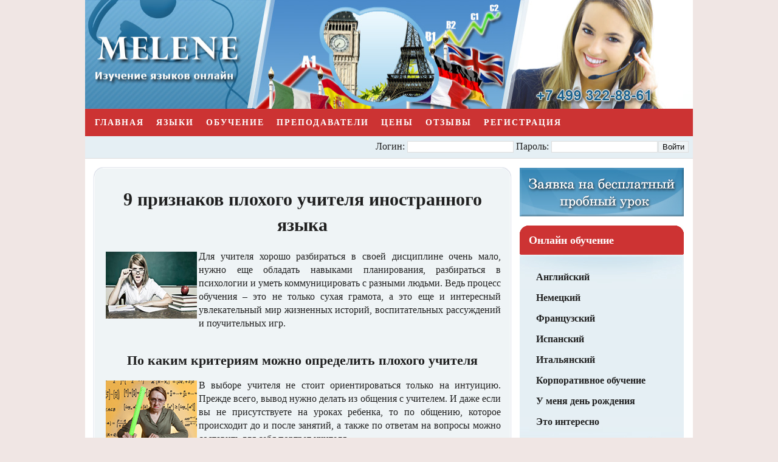

--- FILE ---
content_type: text/html;charset=windows-1251
request_url: https://www.melene.ru/news/9-signs-bad-foreign-language-teacher
body_size: 7308
content:




























<!DOCTYPE html PUBLIC "-//W3C//DTD XHTML 1.0 Transitional//EN" "http://www.w3.org/TR/xhtml1/DTD/xhtml1-transitional.dtd">
<html xmlns="http://www.w3.org/1999/xhtml">
<head>
<meta http-equiv="content-type" content="application/xhtml+xml; charset=windows-1251" />
<meta name="viewport" content="width=device-width, initial-scale=1, maximum-scale=1, shrink-to-fit=no">
<meta name="w1-verification" content="134595780648" />
<title>9 признаков плохого учителя иностранного языка</title>
<meta name="keywords" content="Плохой репетитор английского, признаки плохого учителя "/>
<meta name="description" content="Как понять, что учитель иностранных языков вам не подходит и плохо ведет уроки. 9 признаков плохого учителя "/> 
<link rel="icon" href="/favicon.ico" type="image/x-icon">
<link rel="shortcut icon" href="/favicon.ico" type="image/x-icon">
<link href="/style.css" rel="stylesheet" type="text/css"/>
<link href="/websource/js/ajax.css" rel="stylesheet" type="text/css"/>
<script src="/websource/js/jquery.js" type="text/javascript"></script>
<script src="/websource/js/jtip.js" type="text/javascript"></script>
<script src="/websource/js/script.js" type="text/javascript"></script>
<script src="/websource/js/trial-lesson-sticky-form.js" defer></script>

</head>

<body>




<div id="list">

<div id="header">
    <a href="/"><img class="topimage" src="/images/headerimg.jpg" border="0" title="Онлайн школа иностранных языков Melene" alt="Онлайн школа иностранных языков Melene"/></a>
</div>

<div id="topmenu" class="menu menu-top">
    <div class="menu__wrapper">
        <ul class="menu__desktop">
            <li><a href="/">Главная</a></li>
            <li>
                <span>Языки</span>
                <ul class="submenu">
                    <li><a href="/language/english">Английский язык</a></li>
					<li><a href="/language/german">Немецкий язык</a></li>
					<li><a href="/language/french">Французский язык</a></li>
					<li><a href="/language/spanish">Испанский язык</a></li>
					<li><a href="/language/italian">Итальянский язык</a></li>
                </ul>
            </li>
            <li><a href="/classes">Обучение</a></li>
            <li><a href="/teacher">Преподаватели</a></li>
            <li><a href="/price">Цены</a></li>
            <li><a href="/feedback">Отзывы</a></li>    
            <li><a href="/registration.jsp?type=express">Регистрация</a></li>
        </ul>
        <ul class="menu__mobile">
            <li><a href="/">Главная</a></li>
            <li>
                <span>Языки</span>
                <ul class="submenu">
                    <li><a href="/language/english">Английский язык</a></li>
					<li><a href="/language/german">Немецкий язык</a></li>
					<li><a href="/language/french">Французский язык</a></li>
					<li><a href="/language/spanish">Испанский язык</a></li>
					<li><a href="/language/italian">Итальянский язык</a></li>
                </ul>
            </li>
            <li><a href="/classes">Обучение</a></li>
            <li><a href="/teacher">Преподаватели</a></li>
            <li><a href="/price">Цены</a></li>
            <li><a href="/feedback">Отзывы</a></li>    
            <li><a href="/registration.jsp?type=express">Регистрация</a></li>
        </ul>
        <button type="button" class="menu__btn">
            <svg width="28" height="21" xmlns="http://www.w3.org/2000/svg">
              <line y1="1.5" x2="27.0053" y2="1.5" stroke-width="3" />
              <line x1="0.0185547" y1="10.5" x2="27.0239" y2="10.5" stroke-width="3" />
              <line x1="0.0185547" y1="19.5" x2="27.0239" y2="19.5" stroke-width="3" />
            </svg>
        </button>
    </div>
</div>


<div id="line">
    <form method="post" action="/logon" class="form-auth"><span>Логин:</span> <input type="text" class="text" name="login" placeholder="Логин" /> <span>Пароль:</span> <input type="password" class="text" name="pass" placeholder="Пароль" /><input type="submit" name="log" value="Войти" /></form> 

</div>
      
<div id="sidebar">

    
            <div style='padding-bottom:15px;'>
                <a href='/registration.jsp?type=express'>
                    <img class='centerimage' alt='Заявка на первый бесплатный урок в Melene' title='Заявка на первый бесплатный урок в Melene' border='0' src='/images/freelesson.jpg'  onmouseover="this.src='/images/freelesson_click.jpg'"  onmouseout="this.src='/images/freelesson.jpg'" >
                </a>
            </div>
    


    <div class="bot bot1">
        <div class="top">
        <h3>Онлайн обучение</h3>
        <ul>

        <li>
            <a href="/language/english">Английский</a>    
            
            
        </li>

        <li>
            <a href="/language/german">Немецкий</a>
            
            
        </li>

        <li>
            <a href="/language/french">Французский</a>
            
            
        </li>

        <li>
            <a href="/language/spanish">Испанский</a>
            
            
        </li>

        <li>
            <a href="/language/italian">Итальянский</a>
            
            
        </li>
        <li><a href='/corporateenglish'>Корпоративное обучение</a></li>
        <li><a href='/startonbirthday'>У меня день рождения</a></li>
        <li><a href="/news">Это интересно</a></li>
        <li><a href="/vacancy">Вакансии</a></li>
        <li><a href="/resumeoftutor">Отправить резюме</a></li>    
        <li><a href="/partners">Партнерская программа</a></li>
        <li><a href="/language/questions">Вопросы и ответы</a></li>        
        </ul>
        </div>
    </div>

   

    <div class="bot bot2">
        <div class="top">
        <h3>Новости</h3>
        <div class="news"><p class="date"> [27.12.25] </p><a href="/mentality/foreigners-think-about-Russian-New-Years">Что думают иностранцы про новогодние русские традиции</a></div>
       <div class="news"><p class="date"> [23.12.25] </p><a href="/mentality/Happy-New-Year-in-different-languages">С Новым годом в разных языках</a></div>
       <div class="news"><p class="date"> [30.11.25] </p><a href="/learn/do-we-need-conversation-club">Зачем нужен разговорный клуб</a></div>
       <div class="news"><p class="date"> [21.11.25] </p><a href="/learn/conversation-club-helps-you-get-talking">Как разговорный клуб помогает разговориться</a></div>
       <div class="news"><p class="date"> [31.10.25] </p><a href="/learn/Debunking-ads-learning-languages-quickly">Разоблачение рекламы о быстром изучении языков</a></div>
       <div class="news"><p class="date"> [24.10.25] </p><a href="/learn/mid-level-crisis">Кризис среднего уровня и способы его пройти</a></div>
       <div class="news"><p class="date"> [30.09.25] </p><a href="/learn/Italian-through-the-kitchen">Итальянский через кухню</a></div>
       

        <div class="news"><p class="date"></p><a href="/news/padorochnii-sertificat-melene">Подарочные сертификаты на обучение иностранным языкам в Melene</a></div>
        <div class="news"><p class="date"></p><a href="/partners">Как заработать на привлечении клиентов для онлайн школы Melene?</a></div>
        </div>
    </div>

    
    <div id="trialStickyWrapper">
        <div id="trialSticky" class="bot trial-lesson-box">
            <div class="top">
            <h3>Заявка на пробный урок</h3>
                <form class="trial-form" method="post" action="/registration.jsp?type=express">
                    <input type="text" name="name" placeholder="Имя" required>
                    <input type="email" name="email" placeholder="Email" required>
                    <input type="text" name="n1" autocomplete="off" tabindex="-1">
                    <input type="tel" name="phone" placeholder="Телефон" required>
                    <input type="text" name="telegram" placeholder="Telegram">
                    <input type="text" name="whyWantsClasses" placeholder="Занятия" autocomplete="off" tabindex="-1">
                    <input name="capcha" style="display: none;" value="5">
                    <button type="submit">Оставить заявку</button>
                    <p class="form-note">
                      Оставляя заявку, вы принимаете условия
                      <a href="/useragreement" target="_blank">соглашения</a> и
                      <a href="/offerta" target="_blank">договора оферты</a>.
                    </p>
                </form>
            </div>
        </div>
    </div>
    



</div>
          

<div id="main">
  	<div class="content">

    <h1>9 признаков плохого учителя иностранного языка</h1>

    <img src="/images/news/9-signs-bad-foreign-language-teacher.jpg" style="width:150px;height:110px" title="9 признаков плохого учителя иностранного языка" alt="9 признаков плохого учителя иностранного языка">  Для учителя хорошо разбираться в своей дисциплине очень мало, нужно еще обладать навыками планирования, разбираться в психологии и уметь коммуницировать с разными людьми. Ведь процесс обучения – это не только сухая грамота, а это еще и интересный увлекательный мир жизненных историй, воспитательных рассуждений и поучительных игр. 
<h2>По каким критериям можно определить плохого учителя</h2>
<img src="/images/news/9-signs-bad-foreign-language-teacher2.jpg" style="width:150px;height:110px" title="По каким критериям можно определить плохого учителя" alt="По каким критериям можно определить плохого учителя">В выборе учителя не стоит ориентироваться только на интуицию. Прежде всего, вывод нужно делать из общения с учителем. И даже если вы не присутствуете на уроках ребенка, то по общению, которое происходит до и после занятий, а также по ответам на вопросы можно составить для себя портрет учителя.<br><ol><li>
«А сейчас мы будем проходить правила дифференциации согласных звуков». Многие дети, да чего уж там греха таить, и даже взрослые, нервно сглотнут на этой фразе. Ведь нам по сути не важно знать, что именно сейчас учитель собирается тренировать в нас. Если учитель «грузит» не нужной теоретической информацией, значит либо он хочет показаться слишком умным, поскольку знает много специальной терминологии, либо просто не умеет иначе. А ведь учитель должен в первую очередь заинтересовать и вовлечь в процесс обучения, ведь нет большего стимула на уроках, чем собственная мотивация и интерес.</li><li>
«У меня есть собственная уникальная методика преподавания времен глаголов». Такая самоуверенность очень часто говорит о теоретической неподготовленности. Такие «уникальнейшие» «супер современные» и «новейшие» методики скорее всего сведутся к составлению таблиц, рисунков, прослушиванию песен и просмотру видео. Нужно понимать, что если вы обучаетесь не у профессора из Гарварда, то скорее всего все его «уникальные» методики несколько преувеличены из-за собственной завышенной самооценки. Сейчас существует очень много проверенных и реально работающих методик, и то, что учитель пользуется «авторской», может свидетельствовать о том, что он не в курсе существующих.</li><li>
«Dog – это собака». Переводные уроки плохи тем, что у ученика не вырабатывается желание говорить на иностранном языке. Для учителя сказать, что dog – это собака, а apple — это яблоко, конечно же, гораздо легче, чем распечатать тонну карточек, изрисовать всю доску, показать картинки… </li><li>
«Всего понемногу…». Если вы слышите такой ответ учителя на вопрос «По какой методике вы работаете?», то можно для себя расценивать такой ответ как «да что мы только ни делаем». По этому поводу есть два предположения: либо у учителя нет четкого планирования и представления о том, как должен проходить урок, либо идей у учителя настолько много, что он не может сними справиться и систематизировать их. Учитель должен не только уметь выбирать нужные материалы для <a href="http://www.melene.ru/classes">обучения английскому онлайн</a>, но и быть в состоянии объяснить свой выбор.</li><li>
«А еще можно употреблять это слово так. Кстати, вот был со мной случай…». Истории из собственной жизни — это конечно очень хорошо и интересно, но не стоит забывать о том, что большую часть урока должны говорить ученики. Понятно, что учитель на собственном примере хочет донести правило, понятно, что богатый жизненный опыт позволяет бесконечно рассказывать подобные истории, о словесный поток нужно уметь контролировать, чтобы дать возможность ученикам говорить.</li><li>
«На сегодня все, записываем домашнее задание». Домашнее задание без подготовки и объяснений – это все равно что сочинение с чистого листа. Нельзя отправлять учеников домой без подготовки и объяснений домашнего задания. Лучший <a href="http://www.melene.ru/teacher">репетитор английского по скайпу</a> во время урока должен уделить несколько минут домашке, показать на примере несколько заданий, проговорить нюансы. В случае обучения детей, то объяснять домашнее задание детям должен учитель на уроке, а не родители дома. </li><li>
«А теперь составьте с новыми словами предложения с только что выученной прямой и косвенной речью». «Чтооо?», - хочется спросить у учителя, который просит выполнить такое задание. Ни взрослый ни ребенок не могут сконцентрироваться ни на лексике, ни на грамматике, чтобы выдать все и сразу. Это совсем не тот случай, когда можно «убить двух зайцев». Новая грамматика на старой лексике и новая лексика на старой грамматике – это очень сложно для восприятия. Проверьте конспект ребенка на этот аспект, возможно именно по этой причине нет прогресса в иностранном языке.</li><li>
«Я уже 5 лет учу детей, а результата нет, потому что без погружения в языковую среду обучение невозможно». Возможно! Но если метод не работает, то его нужно заменить, а не тратить несколько лет на безрезультатный метод. Плох тот учитель, который мучает своих учеников по ужасному учебнику и жалуется на бестолковых учеников, вместо того, чтобы попробовать что-то еще. Даже в рамках одной группы учеников нужно пробовать то одно, то другое и что-то обязательно сработает.</li><li>
«А сейчас споем, а сейчас попишем, а сейчас выучим…». Когда урок состоит из совершенно несвязанных между собой частей, то ученикам сложно переключаться с одной части на другую. План урока нужен для того, чтобы урок был цельным, а ученики плавно переходили от теории к игре или чему-то еще в рамках одной темы для закрепления материала. В бессвязных уроках нет никакого смысла, это только утомляет и притупляет внимание.</li></ol>
<img src="/images/news/9-signs-bad-foreign-language-teacher11.jpg" style="width:150px;height:110px" title="ЕГЭ отменят из-за коронавируса" alt="ЕГЭ отменят из-за коронавируса">Все еще надеетесь на то, что <a href="http://www.melene.ru/learn/EGE-will-not-canceled-coronavirus">ЕГЭ отменят из-за коронавируса</a>? Не стоит питать надежд, лучше потратить оставшееся время на усиленную <a href="http://www.melene.ru">подготовку к егэ в онлайн школе английского</a>. Пока нет точного решения по поводу даты ЕГЭ, но есть четкая уверенность в том, что знания обязательно пригодятся в любой ситуации!

    <br><br>
    <table class="two-img" ><tr><td width='300'>  <div class='centerimage'><a href='https://t.me/meleneru' target='_blank'><img class='centerimage' border='0' src='/images/askinchatbot.jpg'  onmouseover="this.src='/images/askinchatbot_click.jpg'"  onmouseout="this.src='/images/askinchatbot.jpg'" ></a></div></td>
    <td width='60'></td><td>  <div class='centerimage'><a href='/registration.jsp?type=express'><img class='centerimage' border='0' src='/images/startclasses.jpg'  onmouseover="this.src='/images/startclasses_click.jpg'"  onmouseout="this.src='/images/startclasses.jpg'" ></a></div><br><br><br><br></td>
    </tr></table>

    </div>
</div>




<br class="clear"/>
<div id="footer">

	<div class="footer">
		<div class="footer__info">
			<div class="footer__phone">
				<a href="tel:88002003361" class="footer__mobile">+7 (499) 322-88-61</a>
				<span></span>
			</div>
			<div class="footer__telegram">
				<i class="fa fa-telegram" aria-hidden="true"></i>
				<a href="https://t.me/meleneru" class="footer__email">Мы в Telegram</a>
			</div>
			<div class="footer__telegram">
				<i class="fa fa-paper-plane-o" aria-hidden="true"></i>
				<a href="https://t.me/meleneBot" class="footer__email">Чат бот</a>
			</div>
			<div class="footer__mail">
				<i class="fa fa-envelope-o" aria-hidden="true"></i>
				<a href="mailto:info@melene.ru" class="footer__email">info@melene.ru</a>
			</div>
		</div>
		<div class="footer__links">
			<div class="footer-links">
				<div class="footer-links__title">ЯЗЫКИ</div>
				<ul class="footer-links__list">
					<li class="footer-links__item">
						<a href="/language/english" class="footer-links__link">Английский язык</a>
					</li>
					<li class="footer-links__item">
						<a href="/language/german" class="footer-links__link">Немецкий язык</a>
					</li>
					<li class="footer-links__item">
						<a href="/language/french" class="footer-links__link">Французский язык</a>
					</li>
					<li class="footer-links__item">
						<a href="/language/spanish" class="footer-links__link">Испанский язык</a>
					</li>
					<li class="footer-links__item">
						<a href="/language/italian" class="footer-links__link">Итальянский язык</a>
					</li>
				</ul>
			</div>
			<div class="footer-links">
				<div class="footer-links__title">О ШКОЛЕ</div>
				<ul class="footer-links__list">
					<li class="footer-links__item">
						<a href="/classes" class="footer-links__link">Обучение</a>
					</li>
					<li class="footer-links__item">
						<a href="/teacher" class="footer-links__link">Преподаватели</a>
					</li>
					<li class="footer-links__item">
						<a href="/price" class="footer-links__link">Цены</a>
					</li>
					<li class="footer-links__item">
						<a href="/feedback" class="footer-links__link">Отзывы</a>
					</li>
					<li class="footer-links__item">
						<a href="/offerta" class="footer-links__link">Договор оферты</a>
					</li>
					<li class="footer-links__item">
						<a href="/registration.jsp?type=express" class="footer-links__link">Регистрация</a>
					</li>

				</ul>
			</div>
			<div class="footer-links">
				<div class="footer-links__title">А ТАКЖЕ</div>
				<ul class="footer-links__list">
					<li class="footer-links__item">
						<a href="/corporateenglish" class="footer-links__link">Корпоративное обучение</a>
					</li>
					<li class="footer-links__item">
						<a href="/startonbirthday" class="footer-links__link">У меня день рождения</a>
					</li>
					<li class="footer-links__item">
						<a href="/news" class="footer-links__link">Это интересно</a>
					</li>
					<li class="footer-links__item">
						<a href="/vacancy" class="footer-links__link">Вакансии</a>
					</li>
					<li class="footer-links__item">
						<a href="/resumeoftutor" class="footer-links__link">Отправить резюме</a>
					</li>
					<li class="footer-links__item">
						<a href="/partners" class="footer-links__link">Партнерская программа</a>
					</li>
					<li class="footer-links__item">
						<a href="/language/questions" class="footer-links__link">Вопросы и ответы</a>
					</li>
				</ul>
			</div>
		</div>
	</div>
	<hr>
	
    <p align="center">&copy; Melene: Английский, немецкий, французский, испанский, итальянский онлайн.
        Эффективные индивидуальные онлайн курсы иностранных языков<br>


    


    <noindex><nofollow>


        

        




<!-- Yandex.Metrika counter -->
<script type="text/javascript" >
   (function(m,e,t,r,i,k,a){m[i]=m[i]||function(){(m[i].a=m[i].a||[]).push(arguments)};
   m[i].l=1*new Date();k=e.createElement(t),a=e.getElementsByTagName(t)[0],k.async=1,k.src=r,a.parentNode.insertBefore(k,a)})
   (window, document, "script", "https://mc.yandex.ru/metrika/tag.js", "ym");

   ym(24474050, "init", {
        clickmap:true,
        trackLinks:true,
        accurateTrackBounce:true,
        webvisor:true
   });
</script>
<noscript><div><img src="https://mc.yandex.ru/watch/24474050" style="position:absolute; left:-9999px;" alt="" /></div></noscript>
<!-- /Yandex.Metrika counter -->


</nofollow></noindex>

    





    </p>
    
</div>

</div>

<script src="/websource/js/awesome.js"></script>

</body>
</html>


--- FILE ---
content_type: text/css
request_url: https://www.melene.ru/style.css
body_size: 8749
content:
@media screen and (max-width: 67px){

    body {font-family: "Times New Roman", Times, serif; font-size:16px; line-height:1.4; background:#f0e6e4; margin:0; padding:0; text-align:center; color:#202020;}
    a{color:#202020; text-decoration:underline;}
    a:hover{color:#202020; text-decoration:none;}

    .visdesktop{ display:none; }
    .vismobile{ display: block; }  


    h1{margin-top:20px; margin-bottom:20px; padding:0; text-align:center;}
    h2{margin-top:35px; margin-bottom:10px; font-size:20px; padding:0; text-align:center;}
    h3{margin-top:15px; margin-bottom:0; font-size:16px; padding:0;}




    #list {width:100%; background:#ffffff; margin:0 auto; padding:0; text-align:justify;}

    #header {background:#e5eff4 top center no-repeat; padding:0; margin:0; height:179px;}
    .topimage {width:100%; height:180px;  }

    #line {background:#e5eff4; border-bottom:1px solid #dedede;}
    form{margin:0; padding:0;}
    input{background:#eff4f6; border:1px solid #dedede; margin:1px;}
    input.text{background:#FFFFFF; border:1px solid #dedede; margin:0px;}

    #sidebar { display:none; float:left; width:0; }

    #main{margin:0; padding:0;}
    #main p{margin:10px 0; padding:0;}
    #main a{color:#4169e1; text-decoration:underline;}
    #main a:hover{color:#CC3333;}
    #main a.userlink{color:#202020; text-decoration:none;}
    #main a.userlink:hover{color: #CC3333; text-decoration:underline;}
    #main a.article{font-size:16px; font-weight:bold; }
    #main img{float:left; margin:3px; padding:0;}
    #main img.centerimage{float:right; margin:3px; padding:0;}
    #main img.flagimage{ margin:3px; padding:0; height:16px; width:24px;}
    #main img.miniteacherimage{ margin:3px; float:left; padding:0; height:30px; width:30px;}
    #main img.miniarticleimage{ margin:3px; float:left; padding:0; height:40px; width:60px;}
    #main img.tutorimage{ margin-right:10px; padding:0; height:140px; width:140px;}
    #main img.bigimg {float:left; margin:3px; padding:0; width:150px;}

    .lsstimage{ margin:3px; padding:0; height:12px; width:12px;}
    .lsstimagenospace{ margin:0; padding:0; height:12px; width:12px;}

    .content {background:#eff4f6; padding:15px;margin:15px 15px 15px 15px; border-radius:15px; -webkit-border-radius:15px; -moz-border-radius:15px; border:1px solid #ffffff; box-shadow:0 0 2px #92a0bc;}

    #footer {padding: 0 20px; background:#3388bb;}
    #footer p {margin:0; padding:10px; color:#ffffff;}

    .right {float:right; margin-left:8px;}

    .left {float:left; margin-right:8px;}

    .clear {clear:both; height:0; font-size: 1px; line-height: 0px;}

    .bigfont {font-size:18px; font-weight:bold;}

    .redlabel {color:#CC3333;}
    .redlabel12 {color:#CC3333; font-size:16px; font-weight:bold;}
    .yellowlabel {color: #ffca13;}
    .greenlabel {color: #009933;}
    .teachername {color: #CC3333; text-align:center; font-weight:bold; font-size:18px; }
    .important {color: #CC3333; text-align:left; font-weight:bold; font-size:18px; }
    .blueg {background: #e6f2e6;}
    .bluer {background: #f0f0f0;}
    .avlgreen {background: #99ff99; height:14px; width:23px;}
    .avlred {background: #ff9999; height:14px; width:23px;}
    .plusminusbtn {margin:3px; padding:0; width:22px; height:22px; border:0;}
    .pricetbl tr td {padding:5px;}

}

@media screen and (max-width: 720px){
    h1{margin-top:15px; margin-bottom:15px; font-size:24px; padding:0; text-align:center;}
    h2{margin-top:30px; margin-bottom:10px; font-size:20px; padding:0; text-align:center;}
    h3{margin-top:20px; margin-bottom:5px; font-size:17px; padding:0;}
  }
@media screen and (min-width: 721px){
    h1{margin-top:15px; margin-bottom:20px; font-size:30px; padding:0; text-align:center;}
    h2{margin-top:35px; margin-bottom:15px; font-size:22px; padding:0; text-align:center;}
    h3{margin-top:15px; margin-bottom:5px; font-size:17px; padding:0;}
  }




@media screen and (min-width: 68px){

    body {font-family: "Times New Roman", Times, serif; font-size:16px; line-height:1.4; background:#f0e6e4; margin:0; padding:0; text-align:center; color:#202020;}
    a{color:#202020; text-decoration:underline;}
    a:hover{color:#202020; text-decoration:none;}

    .visdesktop{ display:block; }
    .vismobile{ display: none; }
    .hideonmobile500 { display: inline;  }

    #list {width:1000px; background:#ffffff; margin:0 auto; padding:0; text-align:justify;}

    #header {background:#e5eff4 top center no-repeat; padding:0; margin:0; height:179px;}
    .topimage {width:1000px; height:179px;}

    #line {background:#e5eff4; border-bottom:1px solid #dedede;}
    form{margin:0; padding:0;}
    input{background:#eff4f6; border:1px solid #dedede; margin:1px;}
    input.text{background:#FFFFFF; border:1px solid #dedede; margin:0px;}

    #sidebar {float:right; width:270px; margin:15px; padding:0; color:#000000; font-family:Tahoma; font-size:16px;}
    .top {background:url('images/top.jpg') top center no-repeat; padding:12px 15px 15px 15px; min-height:150px; margin:0;}
    .bot {margin-bottom:15px; background:#e5eff4}
    .bot .top { overflow: hidden; }
    .bot1 {background:#e5eff4 url('images/bot1.jpg') bottom center no-repeat;}
    .bot2 {background:#e5eff4 url('images/bot2.jpg') bottom center no-repeat;}
    .bot3 {background:#e5eff4 url('images/bot3.jpg') bottom center no-repeat;}
    .bot4 {background:#e5eff4 url('images/bot4.jpg') bottom center no-repeat;}
    .bot5 {background:#e5eff4 url('images/bot5.jpg') bottom center no-repeat;}
    .botsh {background:#e5eff4 url('images/botsh.jpg') bottom center no-repeat;}
    #sidebar h3{font-size:18px; color:#ffffff; margin:0; padding:0 0 25px 0;}
    #sidebar .news{margin:7px 0 3px 0; padding:0;}
    #sidebar .date{color:#5a9ec5; font-size:11px; padding:0 5px 0 0; margin:0; display:inline;}

    #sidebar ul {margin:0; padding:0; font-size:16px; font-weight:600;}
    #sidebar li {margin:12px; padding:0; list-style-type:none;}
    #sidebar li:hover {list-style-type:circle;}
    #sidebar li a{text-decoration:none;}

    #main{margin:0; padding:0;}
    #main p{margin:10px 0; padding:0;}
    #main a{color:#4169e1; text-decoration:underline;}
    #main a:hover{color:#CC3333;}
    #main a.userlink{color:#202020; text-decoration:none;}
    #main a.userlink:hover{color: #CC3333; text-decoration:underline;}
    #main a.article{font-size:16px; font-weight:bold; }
    #main img{float:left; margin:3px; padding:0;}
    #main img.centerimage{float:right; margin:3px; padding:0;}
    #main img.flagimage{ margin:3px; padding:0; height:16px; width:24px;}
    #main img.miniteacherimage{ margin:3px; float:left; padding:0; height:30px; width:30px;}
    #main img.miniarticleimage{ margin:3px; float:left; padding:0; height:40px; width:60px;}
    #main img.tutorimage{ margin-right:10px; padding:0; height:140px; width:140px;}
    #main img.bigimg {float:left; margin:3px; padding:0; width:150px;}

    .lsstimage{ margin:3px; padding:0; height:12px; width:12px;}
    .lsstimagenospace{ margin:0; padding:0; height:12px; width:12px;}

    .content {background:#eff4f6; padding:15px;margin:15px 300px 15px 15px; border-radius:15px; -webkit-border-radius:15px; -moz-border-radius:15px; border:1px solid #ffffff; box-shadow:0 0 2px #92a0bc;}

    #footer {padding: 0 20px; background:#3388bb;}
    #footer p {margin:0; padding:10px; color:#ffffff;}

    .right {float:right; margin-left:8px;}

    .left {float:left; margin-right:8px;}

    .clear {clear:both; height:0; font-size: 1px; line-height: 0px;}

    .bigfont {font-size:18px; font-weight:bold;}

    .redlabel {color:#CC3333;}
    .redlabel12 {color:#CC3333; font-size:16px; font-weight:bold;}
    .yellowlabel {color: #ffca13;}
    .greenlabel {color: #009933;}
    .teachername {color: #CC3333; text-align:center; font-weight:bold; font-size:18px; }
    .important {color: #CC3333; text-align:left; font-weight:bold; font-size:18px; }
    .blueg {background: #e6f2e6;}
    .bluer {background: #f0f0f0;}
    .avlgreen {background: #99ff99; height:14px; width:23px;}
    .avlred {background: #ff9999; height:14px; width:23px;}
    .plusminusbtn {margin:3px; padding:0; width:22px; height:22px; border:0;}
    .pricetbl tr td {padding:5px;}

    input[name="emailConfirm"] {
      position: absolute;
      left: -9999px;
      top: -9999px;
      width: 1px;
      height: 1px;
      overflow: hidden;
    }

    input[name="n1"] {
          position: absolute;
          left: -9999px;
          top: -9999px;
          width: 1px;
          height: 1px;
          overflow: hidden;
        }

    input[name="whyWantsClasses"] {
              position: absolute;
              left: -9999px;
              top: -9999px;
              width: 1px;
              height: 1px;
              overflow: hidden;
            }



}



/* ADAPTIVE */
/* MENU START */
.menu li {
    list-style-type: none;
    padding: 0 10px;
}

.menu__wrapper {
    display: flex;
    height: 45px;
    overflow: hidden;
}

.menu_open::after {
    content: '';
    position: fixed;
    top: 0;
    left: 0;
    height: 100%;
    width: 100%;
}

.menu__desktop {
    display: flex;
    gap: 5px;
    white-space: nowrap;
    padding: 0 6px;
    margin: 0;
}

.menu__mobile {
    position: absolute;
    left: 0;
    display: flex;
    flex-direction: column;
    max-height: 0;
    width: 100%;
    box-sizing: border-box;
    transition: 0.6s, max-height 0.8s linear;
    overflow: hidden;
    margin: 0;
}

.menu-user .menu__mobile {
    transition: 0.5s, max-height 0.5s linear;
}

.menu-user.menu_open .menu__mobile {
    transition: max-height 0.8s linear;
}

.menu_open .menu__mobile {
    max-height: 1200px;
    padding-bottom: 50px;
    box-shadow: 0px 10px 10px rgba(0, 0, 0, 0.3);
}

.menu__mobile > li:first-child {
    margin-top: 10px;
    transition: margin 1s;
}

.menu_open .menu__mobile > li:first-child {
    transition: margin 0.7s;
}

.menu_open .menu__mobile span {
    display: inline-block;
    width: 100%;
    padding-bottom: 0;
}

.menu__mobile li {
    width: 100%;
    box-sizing: border-box;
}

.menu__mobile a {
    display: block;
    width: 100%;
    padding: 5px 0;
}

.menu-top .menu__mobile a:not(.submenu a, .usersummenu a), .menu-top .menu__mobile span:not(.submenu span, .usersummenu span) {
    display: block;
    padding: 20px 0;
    border-bottom: 1px solid #c6c6c6;
}

.menu__btn {
    display: none;
    position: relative;
    padding: 0 10px;
    border: none;
    background: transparent;
}

.menu__btn svg {
    stroke: #fff;
}

/* topmenu */
.menu-top {
    font-family: Tahoma;
    background: #CC3333 top repeat-x;
}

.menu-top .menu__desktop {
    height: 75px;
    margin-top: 11px;
}

.menu-top a {
    text-transform: uppercase;
    text-decoration: none;
    font-size: 14px;
    font-weight: 600;
    color: #fff;
    letter-spacing: 2px;
}

.menu-top a:hover, .menu-top li:hover span {
    color: #d2e5f0;
}

.menu-top span {
    padding-bottom: 20px;
    text-transform: uppercase;
    font-size: 14px;
    font-weight: 600;
    color: #ffffff;
    letter-spacing: 2px;
    cursor: default;
}

.menu-top.menu_open::after {
    z-index: 9998;
}

.menu-top .menu__mobile {
    z-index: 9999;
    padding-left: 7px;
    padding-right: 7px;
    background: #cc3333;
}

.menu-top .menu__btn {
    z-index: 9999;
}

.menu-top.menu_open .menu__mobile > li:first-child {
    margin-top: 40px;
}

/* usermenu */
.menu-user {
    box-sizing: border-box;
}

.menu-user .menu__wrapper {
    height: 37px;
}

.menu-user li {
    position: static;
    padding: 0 6px;
    font-size: 16px;
}

.menu-user span {
    padding-bottom: 10px;
    font-size: 16px;
    font-weight: 600;
    color: #4169e1;
    cursor: default;
}

.menu-user a {
    text-decoration: none;
    font-size: 16px;
    font-weight: 600;
    color: #4169e1;
}

.menu-user a:hover, .menu-user li:hover span {
    color: #CC3333;
}

.menu-user .menu__desktop {
    height: 75px;
    margin-top: 6px;
}

.menu-user.menu_open::after {
    z-index: 9996;
}

.menu-user .menu__mobile {
    z-index: 9997;
    gap: 15px;
    padding-left: 6px;
    padding-right: 6px;
    background: #e5eff4;
}

.menu-user .menu__btn {
    z-index: 9997;
}

.menu-user .menu__btn svg {
    stroke: #3388bb;
}

/*Р“СЂР°С„РёРє  */
.schedule-container {
    display: flex;
    flex-direction: column;
    gap: 8px;
}

.row {
    display: flex;
    align-items: center;
    gap: 12px;
    flex-wrap: nowrap;
}

.header-row {
    font-weight: bold;
    margin-bottom: 4px;
}

.name {
    width: 120px;
    min-width: 120px;
    font-weight: bold;
}

.days {
    display: flex;
    gap: 12px;
    white-space: nowrap;
}

.day {
    color: #000;
}
.day2 {
    color: #aeb0b0;
}

.day.off {
    color: red;
    font-weight: bold;
}
.day2.off {
    color: #aeb0b0;
    font-weight: bold;
}

.day.today, .day2.today {
    font-style:italic;
}


@media (max-width: 720px) {
    .schedule-container {
        gap: 16px;
    }

    .row {
        flex-direction: column;
        align-items: flex-start;
    }

    .days {
        gap: 8px;
    }

    .name {
        margin-bottom: 4px;
    }

    .light {
        opacity: 0.5;
    }
}


/* sub */
/* #list. РќСѓР¶РЅРѕ РґР»СЏ СЃРєСЂС‹С‚РёСЏ РјРµРЅСЋ Р·Р° РїСЂРµРґРµР»Р°РјРё РѕР±Р»Р°СЃС‚Рё РІРёРґРёРјРѕСЃС‚Рё, РЅР° РјРµР»РєРёС… СЌРєСЂР°РЅР°С… */
#list {
    position: relative;
    overflow: hidden;
}

.submenu {
    position: absolute;
    z-index: 1;
    max-height: 0;
    padding: 0 7px;
    border-radius: 5px;
    border: 1px solid #C6C6C6;
    border-top: 0;
    border-bottom: 0;
    background: #CC3333;
    box-shadow: 0px 2px 10px rgba(0, 0, 0, 0.3);
    overflow: hidden;
    transition: max-height 0.5s ease, padding 0.2s ease;
    margin-top: 5px;
}

#usermenu .submenu {
    right: 60px;
}

.menu__desktop li:hover .submenu {
    z-index: 2;
    max-height: 1200px;
    padding: 7px;
    transition: max-height 1s ease, padding 0s;
}

.submenu_mobile {
    max-height: 1200px;
    padding: 7px;
    transition: max-height 1s ease, padding 0s;
}

.menu__mobile .submenu {
    position: static;
    max-width: 500px;
}

.submenu li:last-child a {
    border-bottom: none;
}

.submenu a {
    display: block;
    color: #ffffff;
    text-decoration: none;
    letter-spacing: 0;
    padding: 13px 5px;
    border-bottom: 1px solid #c6c6c6;
    text-transform: none;
}

.submenu a:hover {
    color: #d2e5f0;
}

.menu-user2 .submenu2 {
    position: absolute;
    z-index: 1;
    max-height: 0;
    padding: 0 7px;
    border-radius: 5px;
    border: 1px solid #CC3333;
    border-top: 0;
    border-bottom: 0;
    background: #e5eff4;
    box-shadow: 0px 2px 10px rgba(0, 0, 0, 0.3);
    overflow: hidden;
    transition: max-height 0.5s ease, padding 0.2s ease;
    margin-top: 5px;
    margin-left: -30px;
}

.menu-user .submenu {
    border-radius: 5px;
    border: 1px solid #CC3333;
    border: 0;
    background: #e5eff4;
    box-shadow: 0px 2px 10px rgba(0, 0, 0, 0.3);
}

.menu-user .submenu a {
    display: block;
    color: #4169e1;
    text-decoration: none;
    letter-spacing: 0;
    padding: 7px 5px;
    border-bottom: 1px solid #c6c6c6;
    text-transform: none;
}

.menu-user .submenu a:hover {
    color: #CC3333;
}


/* adapt */
@media (max-width: 960px) {
    .menu__desktop {
        overflow: auto;
        overflow-y: hidden;
    }

    .menu-top .menu__desktop > li:first-child {
        display: none;
    }

    .menu__btn {
        display: block;
    }
}

@media (max-width: 720px) {
    .menu-user a, .menu-user span {
        font-size: 17px;
    }
}
/* MENU END */

/* FORM-AUTH START */
.form-auth {
    padding: 6px 6px 8px 6px;
    text-align: right;
}

.form-auth input::placeholder {
    color: #000;
    opacity: 0;
}

@media (max-width: 540px) {
    .form-auth {
        display: flex;
        gap: 5px;
    }

    .form-auth input {
        width: 100%;
        padding: 8px 5px;
    }

    .form-auth input[type="submit"] {
        max-width: 70px;
    }

    .form-auth span {
        display: none;
    }

    .form-auth input::placeholder {
        opacity: 1;
    }
    
}

@media (max-width: 350px) {
    .form-auth {
        flex-direction: column;
    }

    .form-auth input {
        box-sizing: border-box;
    }

    .form-auth input[type="submit"] {
        max-width: 140px;
    }
}
/* FORM-AUTH END */

/* FORM START */
.form{
    text-align: start;
}

.form__inputs {
    display: flex;
    gap: 10px;
}

.form__left, .form__right {
    width: 50%;
}

.form__input {
    display: flex;
    align-items: center;
    height: 27px;
    margin-bottom: 15px;
}

.form__input input, .form__input select {
    height: 27px;
    width: 100%;
    max-width: 210px;
    padding: 5px;
    box-sizing: border-box;
}

.form__input span {
    display: inline-block;
    flex-shrink: 0;
    line-height: normal;
}

.form__left span {
    width: 75px;
}

.form__right span {
    width: 122px;
}

.form__column span {
    width: 100%;
    max-width: 140px;
}

.form__captcha {
    display: flex;
    align-items: center;
    justify-content: space-between;
    gap: 20px;
    margin: 20px 0;
}

.form__captcha div {
    display: flex;
    flex-shrink: 0;
}

.form__captcha input {
    max-width: 60px;
}

.form__textarea {
    text-align: center;
    margin-top: 30px;
}

.form__textarea textarea {
    width: 100%;
    max-width: 100%;
    min-width: 100%;
    padding: 5px;
    box-sizing: border-box;
    font-family: Arial, sans-serif;
}

.form input[type="submit"] {
    display: block;
    font-size: 18px;
    padding: 10px 20px 10px 20px;
    border: 1px solid #dedede;
    background: #FFFFFF;
    margin: 20px auto;
}

.form input[type="submit"]:hover {
    cursor: pointer;
}

@media (max-width: 720px) {
    .form__left, .form__right {
        width: 100%;
    }

    .form__inputs {
        flex-wrap: wrap;
        gap: 0;
    }

    .form__left span {
        width: 122px;
    }
}

@media (max-width: 400px) {
    .form__left span, .form__right span{
        width: fit-content;
        margin-bottom: 5px;
    }

    .form__input {
        flex-wrap: wrap;
        height: auto;
    }

    .form__input input, .form__input select {
        height: 32px;
        max-width: none;
    }

    .form__textarea {
        margin-top: 20px;
    }
}
/* FORM END */

/* TEACHERS START */
.teachers {
    display: flex;
    flex-direction: column;
    gap: 50px;
    margin-top: 30px;
}

.teacher__header {
    position: relative;
    display: flex;
    margin-bottom: 15px;
}

.teacher__img {
    width: 140px;
    position: absolute;
    bottom: 0;
    flex-shrink: 0;
    margin-bottom: -160px;
}

.teacher__img img {
    height: 100%;
    width: 100%;
    object-fit: cover;
}

.teacher__info {
    width: 100%;
    margin-left: 160px;
}

.teacher__name {
    text-align: center;
    font-size: 18px;
    font-weight: bold;
    color: #CC3333;
    margin-left: -160px;
    margin-bottom: 5px;
}

.teacher__exp {
    display: flex;
    text-align: start;
    font-family: "Times New Roman", Times, serif;
    font-size: 15px;
    font-weight: bold;
    color: #202020;
}

.teacher__flags {
    display: flex;
    flex-shrink: 0;
    margin-right: 5px;
}

.teacher__flags img {
    float: none !important;
    height: 16px;
    width: 24px;
    margin-right: 6px;
}

.teacher__about {
    min-height: 140px;
    font-family: "Times New Roman", Times, serif;
    font-size: 16px;
    line-height: 1.4;
    color: #202020;
    margin-left: 160px;
}

@media (max-width: 620px) {
    .teacher__img {
        position: static;
        height: 120px;
        width: 120px;
        margin-bottom: 0;
    }

    .teacher__info {
        width: fit-content;
        margin-left: 30px;
    }

    .teacher__name {
        text-align: start;
        margin: 0;
        margin-bottom: 7px;
        margin-left: 50px;
    }

    .teacher__exp {
        display: block;
        font-size: 16px;
    }

    .teacher__flags {
        margin-bottom: 5px;
    }

    .teacher__about {
        min-height: auto;
        margin-left: 0;
    }
}

@media (max-width: 400px) {
    .teacher__info {
        margin-left: 15px;
    }
}

@media (max-width: 360px) {
    .teacher__experience span {
        display: none;
    }
}

@media (max-width: 290px) {
    .teacher__img {
        height: 90px;
        width: 90px;
    }

    .teacher__experience span {
        display: none;
    }
}
/* TEACHERS END */

/* ALL ARTICLES START */
.allarticles {
    text-align: left;
}

.allarticles img {
    max-width: none !important;
}

@media (max-width: 540px) {
    .allarticles {
        margin: 0 -5px;
    }
}
/* ALL ARTICLES END */

/* FOOTER START */
.footer {
    display: flex;
    gap: 100px;
    padding: 50px 0;
}

.footer a {
    color: #fff !important;
    text-decoration: none !important;
}

.footer__mobile {
    text-decoration: none;
    font-size: 30px;
    font-weight: 700;
    color: #fff;
}

.footer__mobile:hover {
    color: #fff;
    opacity: 0.9;
}

.footer__phone span {
    display: block;
    font-size: 17px;
    color: #fff;
    opacity: 0.8;
}

.footer__phone {
    margin-bottom: 40px;
}

.footer__mail {
    color: #fff;
    margin-top: 0px;
}

.footer__email, .footer__telegram {
    text-decoration: none;
    margin-bottom:10px;
    font-size: 20px;
    font-weight: 700;
    color: #fff;
}

.footer__email:hover, .footer__telegram:hover {
    color: #fff;
    opacity: 0.9;
}

.footer__mail i, .footer__telegram i {
    margin-right:15px;
}

.footer-links__title {
    font-size: 20px;
    font-weight: 700;
    color: #fff;
}

.footer__links {
    display: flex;
    gap: 50px;
}

.footer-links__list {
    padding: 0;
    margin: 20px 0 10px 0;
}

.footer-links__item {
    list-style-type: none;
    margin-bottom: 10px;
}

.footer-links__link {
    color: #fff;
    text-decoration: underline !important;
    font-size: 18px;
    /* border-bottom: 1px solid #fff;  */
    border-bottom: 1px solid transparent;
    transition: 0.2s;
}

.footer-links__link:hover{
    color: #d2e5f0 !important;
    text-decoration: none !important;
    /* border-color: transparent;  */
    border-color: #fff
}

@media (max-width: 1000px) {
    .footer {
        gap: 50px;
        flex-wrap: wrap;
    }
}

@media (max-width: 960px) {
    .footer {
        gap: 75px;
    }

    .footer__mail {
        margin-top: 30px;
    }

    .footer__links {
        flex-wrap: wrap;
    }
}

@media (max-width: 540px) {
    .footer-links {
        width: 100%;
    }
}
/* FOOTER END */

/* BLOCKS START */
/* price-table */
.price-table {
    display: block !important;
    width: 100%;
    white-space: nowrap;
    overflow: hidden;
    overflow-x: auto;
}

.price-table td {
    padding: 5px; 
}

/* wide-img */
.wide-img {
    display: block !important;
    float: none !important;
    margin: 30px auto !important;
}

/* two-img */
.two-img {
    margin: 0 auto;
}

.two-img tr {
    display: flex;
    gap: 30px;
}

.two-img td {
    width: fit-content;
}

.two-img_pre {
    margin-top: 30px;
    margin-bottom: 30px;
}

@media (max-width: 720px) {
    .two-img_pre tr {
        gap: 10px;
    }

    .two-img_pre img {
        height: auto;
    }
}

@media (max-width: 540px) {
    /* СЃРєСЂС‹С‚СЊ Р±Р°РЅРЅРµСЂ */
    .two-img__hidden{
        display: none !important;
    }

    .two-img tr {
        flex-wrap: wrap;
        justify-content: center;
        gap: 10px 0;
    }

    .two-img img {
        float: none !important;
        margin: 0 !important;
    }

    .two-img br {
        display: none;
    }
}
/* BLOCKS END */

/* TABLE START */
.table {
    width: 100%;
    border-collapse: collapse;
}

.table th, .table td {
    padding: 2px 6px;
    text-align: left;
    overflow: hidden;
}

.table th:nth-child(1), .table td:nth-child(1) {
    padding-left: 0;
}

.table th:last-child, .table td:last-child {
    padding-right: 0;
}

.table__time {
    white-space: nowrap;
    margin-right: 5px;
}

.table__status {
    width: 12px;
    margin: 5px 3px 0 0 !important;
}

.table__teacher {
    display: flex;
    align-items: center;
    justify-content: space-between;
    gap: 10px;
}

.table__flags {
    display: flex;
}

.table__flag {
    height: 16px;
    width: 24px;
    min-width: 24px;
    margin: 0 !important;
}

.table__btns {
    display: flex;
    justify-content: end;
    gap: 10px;
}

@media (max-width: 720px) {
    .table tr {
        display: flex;
        flex-direction: column;
        padding-bottom: 15px;
        margin-bottom: 15px;
        border-bottom: 1px solid #dfdfdf;
    }

    .table th, .table td {
        padding: 4px 6px;
    }

    .table th:nth-child(1), .table td:nth-child(1) {
        padding-left: 6px;
    }

    .table__teacher {
        align-items: start;
        justify-content: normal;
    }

    .table__flag {
        order: -1;
        margin-top: 3px !important;
    }

    .table__btns {
        justify-content: start;
    }
}

@media (max-width: 400px) {
    .table th, .table td {
        padding: 4px 0;
    }

    .table th:nth-child(1), .table td:nth-child(1) {
        padding-left: 0;
    }

    .table__teacher {
        gap: 5px;
    }
}

/* table_user start */
.table-scroll {
    width: 100%;
    overflow-x: auto;
}

.table_user {
    min-width: 653px;
    white-space: nowrap;
}

.table_user tr {
    display: table-row !important;
    border-bottom: 0 !important;
    margin: 0 !important;
}

.table_user th, .table_user td {
    padding: 5px 6px;
    text-align: left;
    overflow: hidden;
}

.table_user th:nth-child(2), .table_user td:nth-child(2) {
    padding-left: 0;
    padding-right: 0;
    width: 15px;
}

.table_user th:nth-child(3), .table_user td:nth-child(3) {
    padding-left: 0;
    padding-right: 0;
    width: 15px;
}

.table__flags a {
    flex-shrink: 0;
}

@media (max-width: 720px) {
    .table_user th:nth-child(2), .table_user td:nth-child(2) {
        display: none;
    }
}
/* table_user end */
/* TABLE END */

/* LINKS START */
.links {
    display: flex;
    flex-wrap: wrap;
    justify-content: center;
    gap: 50px;
    margin: 50px auto;
}

@media (max-width: 540px) {
    .links {
        gap: 35px;
    }
}

@media (max-width: 540px) {
    .links {
        gap: 25px;
    }
}
/* LINKS END */

/* BTN START */
.btn {
    padding: 1px 6px;
    border: 1px solid #dedede;
    background: #FFFFFF;
    margin: 0;
    cursor: pointer;
}

.btn:hover {
    background: #f1f1f1;
}
/* BTN END */

/* USER-DATA START */
.user-data__item {
    display: flex;
    align-items: center;
	gap: 5px;
    margin-bottom: 13px;
}

.user-data__item span {
    flex-shrink: 0;
    display: inline-block;
    width: 120px;
    font-family: Arial, sans-serif;
    font-size: 14px;
}

.user-data__item > span {
    font-family: Arial, sans-serif;
    font-size: 14px;
}

.user-data select {
    align-self: center;
    width: 100%;
    max-width: 200px;
    background: #fff;
}

.user-data__flags, .user-data__tutors {
	flex-shrink: 0;
    width: 130px;
}

.user-data__tutors {
	display: flex;
    gap: 5px;
}

.user-data__tutor {
	width: 40px;
	overflow: hidden;
}

.user-data__tutor img {
    width: 100%;
    object-fit: cover;
	margin: 0 !important;
}

.user-data__tutor span {
	width: 100% !important;
	font-size: 13px;
	text-align: center;
}

.user-data__tutor:hover {
	position: relative;
	z-index: 1;
	transform: scale(2);
	overflow: visible;
}

.user-data__tutor:hover span {
	position: absolute;
	z-index: 1;
	left: 50%;
	bottom: 2px;
	transform: translateX(-50%);
	width: fit-content;
	font-size: 8px;
}

.user-data__tutor:hover::after {
	content: '';
    position: absolute;
    z-index: -1;
    top: 50%;
    left: 50%;
    transform: translate(-50%, -50%);
    height: calc(100% + 6px);
    width: calc(100% + 6px);
	border-radius: 3px;
	box-shadow: 0px 2px 10px rgba(0, 0, 0, 0.3);
    background: #eff4f6;
}

.user-data__adds {
    display: flex;
	gap: 5px;
	width: 100%;
}

.user-data__add {
    display: flex;
    width: 50%;
    margin-left: 20px;
}

.user-data__calls {
	margin-left: 20px;
}

.user-data__textarea {
    display: flex;
    flex-direction: column;
    align-items: center;
    gap: 10px;
	margin-top: 30px;
}

.user-data__textarea textarea {
    min-height: 100px;
    width: 100%;
    max-width: 100%;
    min-width: 100%;
    padding: 5px;
    box-sizing: border-box;
    background: #fff;
}

.user-data__submit {
    display: block;
    margin: 20px auto;
}

@media (max-width: 720px) {
	.user-data__add {
		margin-left: 0;
	}
	
	.user-data__flags, .user-data__tutors {
		width: 110px;
	}
	
	.user-data__tutor {
		width: 32px;
	}
	
	.user-data__calls {
		margin-left: 10px;
	}
}

@media (max-width: 480px) {
	.user-data__item_wide {
        position: relative;
		flex-direction: column;
		align-items: start;
		padding: 10px 0;
	}
	
	.user-data__flags, .user-data__tutors {
        width: auto;
    }

    .user-data__flags {
        position: absolute;
        left: 45px;
        margin-top: -2px;
    }

    .user-data__btns {
        position: absolute;
        left: 60px;
        display: flex;
        gap: 15px;
        margin-top: -3px;
    }
	
	.user-data__tutor {
		width: 50px;
	}
	
	.user-data__item span {
		width: 115px;
	}
	
	.user-data__tutor:hover {
		margin-left: 31px;
	}

    .user-data__calls {
        margin: 10px 0;
    }
}

@media (max-width: 320px) {
	.user-data__item span {
		width: 90px;
        overflow: hidden;
	}
}
/* USER-DATA END */

/* LESSON START */
.lesson form {
    display: flex;
    flex-direction: column;
    align-items: center;
    gap: 20px;
}

.lesson__items {
    display: flex;
    gap: 5px;
}

.lesson__item {
    display: flex;
    gap: 5px;
}

.lesson__item > span {
    font-family: Arial, sans-serif;
    font-size: 14px;
}

.lesson__item select {
    max-width: 130px;
    background: #fff;
}

@media (max-width: 720px) {
    .lesson__items {
        flex-wrap: wrap;
        justify-content: center;
        gap: 15px;
    }
    
    .lesson__item select {
        max-width: 170px;
    }
}

@media (max-width: 560px) {
    .lesson__item select {
        max-width: 160px;
    }
}

@media (max-width: 540px) {
    .lesson__items {
        flex-direction: column;
        width: 100%;
    }
    
    .lesson__item span {
        flex-shrink: 0;
        width: 80px;
    }
    
    .lesson__item select {
        width: 100%;
        max-width: none;
    }
    
    table#fc {
        left: 50%;
        transform: translateX(-50%);
    }
}
/* LESSON END */

/* PAYMENTS START */
.payments form {
    display: flex;
    flex-direction: column;
    align-items: center;
    gap: 10px;
}

.payments button {
    margin-top: 10px;
}

.payments__row {
    display: flex;
    gap: 20px;
    width: 100%;
}

.payments__item {
    display: flex;
    width: 55%;
}

.payments__item:nth-child(2) {
    width: 45%;
}

.payments__item span {
    flex-shrink: 0;
    display: block;
    width: 80px;
    margin-right: 10px;
}

.payments__item > span {
    font-family: Arial, sans-serif;
    font-size: 14px;
}

.payments__item:nth-child(2) span {
    width: 68px;
}

.payments__item select {
    width: 100%;
    box-sizing: border-box;
    background: #fff;
}

.payments__item input {
    width: 100%;
    max-width: 100px;
}

@media (max-width: 450px) {
    .payments form {
        flex-direction: column;
        gap: 15px;
    }
    
    .payments__row {
        flex-direction: column;
        gap: 15px;
    }
    
    .payments__item {
        width: 100%;
    }
    
    .payments__item:nth-child(2) {
        width: 100%;
    }
    
    .payments__item select {
        width: 100%;
    }
    
    .payments__item input {
        max-width: none;
    }
    
    .payments__item:nth-child(2) span {
        width: 80px;
    }
}
/* PAYMENTS END */

/* MOBILE START */
@media (max-width: 1000px) {
    #header {
        height: auto;
        min-height: 100px;
    }

    .topimage {
        height: auto;
        max-height: 179px;
        width: 100%;
    }

    #list {
        width: 100%;
        max-width: 1000px;
    }

    #main img {
        max-width: 100%;
    }
}

@media (max-width: 960px) {
    #sidebar{
        display: none;
    }

    .content {
        margin: 15px;
    }
}

@media (max-width: 720px) {
    #header {
        overflow: hidden;
    }

    .topimage {
        width: 146%;
    }
}

@media (max-width: 540px) {
    .content {
        padding: 15px 10px;
        margin: 5px;
    }

   .hideonmobile500 { display: none; }
}

@media (max-width: 400px) {
    #header {
        min-height: 50px;
    }

    .topimage {
        width: 215%;
    }

    .content {
        padding: 10px 5px;
        margin: 5px 0;
    }

    h1 {
        font-size: 24px;
    }

    ul, ol {
        padding-left: 17px;
    }

    .teacher__name {
          margin-left: 0;
      }
}
/* MOBILE END */


/* Р—Р°Р»РёРїР°СЋС‰Р°СЏ С„РѕСЂРјР° РІ СЃР°Р№РґР±Р°СЂРµ - РћСЃС‚Р°РІРёС‚СЊ Р·Р°СЏРІРєСѓ */
.trial-lesson-box {
  position: sticky;
  top: 20px;
  z-index: 10;
  border-radius: 10px;       /* РЎРєСЂСѓРіР»РµРЅРёРµ РїРѕ РІСЃРµРјСѓ РїРµСЂРёРјРµС‚СЂСѓ */
  overflow: hidden;          /* Р§С‚РѕР±С‹ СЃРєСЂСѓРіР»РµРЅРёРµ Р±С‹Р»Рѕ РІРёРґРЅРѕ */
}

.trial-form input {
  width: calc(100% - 20px); /* С‡С‚РѕР±С‹ РєРѕРјРїРµРЅСЃРёСЂРѕРІР°С‚СЊ РѕС‚СЃС‚СѓРїС‹ РїРѕ 5px СЃ РєР°Р¶РґРѕР№ СЃС‚РѕСЂРѕРЅС‹ */
  margin: 0 10px 12px 10px; /* в†ђ 5px СЃР»РµРІР° Рё СЃРїСЂР°РІР°, 12px СЃРЅРёР·Сѓ */
  padding: 9px;
  border: 1px solid #ccc;
  border-radius: 4px;
  font-size: 14px;
  box-sizing: border-box;
  background: #fff;
}

.trial-form button {
  width: 100%;
  background-color: #1675ac;
  color: #ffffff;
  font-weight: bold;
  border: none;
  padding: 10px;
  font-size: 15px;
  border-radius: 4px;
  cursor: pointer;
  transition: background-color 0.3s ease;
}

.trial-form button:hover {
  background-color: #1675ac;
  color:#d2e5f0;
}

.form-note {
  font-size: 11px;
  color: #777;
  margin-top: 10px;
  line-height: 1.4;
}

.form-note a {
  text-decoration: underline;
}

#trialSticky {
  width: 100%;
  box-sizing: border-box;
  transition: top 0.3s ease-in-out; /* Р”РѕР±Р°РІР»СЏРµРј РїР»Р°РІРЅРѕСЃС‚СЊ */
}

#trialStickyWrapper {
  position: relative;
  height: auto; /* РїРѕ СѓРјРѕР»С‡Р°РЅРёСЋ */
  min-height: 0; /* СЃР±СЂРѕСЃ */
}


.trial-lesson-box.sticky-active {
  position: fixed;
  top: 20px;
  z-index: 999;
}

.trial-lesson-box {
  width: 100%;
}

@media (max-width: 1000px) {
  .trial-lesson-box {
     display: none;
  }
  #trialStickyWrapper {
    display: none;
  }
}

@media (max-width: 1000px) {
  .trial-lesson-box {
     display: none;
  }
    #trialStickyWrapper {
      display: none;
    }
}






/* РћСЂРёРіРёРЅР°Р»СЊРЅС‹Р№ css */

.form-content {
  margin: 20px auto;
  background: #e4e9f0;
  padding: 40px 30px;
  border-radius: 12px;
  box-shadow: 0 8px 20px rgba(0, 0, 0, 0.1);
  color: #1a1a1a;
  text-align: center;
}

.form-content h2 {
  font-size: 32px;
  margin-bottom: 20px;
  color: #003366;
}

.form-content p {
  font-size: 18px;
  margin-bottom: 25px;
  line-height: 1.6;
}

.form-content ul {
  list-style: none;
  padding: 0;
  margin-bottom: 30px;
  text-align: left;
}

.form-content ul li {
  position: relative;
  padding-left: 25px;
  margin-bottom: 15px;
  font-size: 16px;
}

.form-content ul li::before {
  content: 'вњ“';
  position: absolute;
  left: 0;
  color: #007acc;
  font-weight: bold;
}

.cta-button {
  background-color: #007acc;
  color: #ffffff;
  border: none;
  padding: 14px 28px;
  font-size: 16px;
  border-radius: 6px;
  cursor: pointer;
  transition: background-color 0.3s ease;
}

.cta-button:hover {
  background-color: #005f99;
}

.audience-list {
  list-style: none;
  padding: 0;
  margin: 0 0 1.5rem 0;
  display: flex;
  flex-wrap: wrap;
  gap: 8px;
  justify-content: center;
}

.audience-list li {
  background-color: #dbe9f4;
  color: #003366;
  font-size: 13px;
  padding: 6px 12px;
  border-radius: 20px;
  white-space: nowrap;
  line-height: 1;
}

@media (max-width: 650px) {
  .form-content {
    padding: 30px 20px;
  }

  .form-content h2 {
    font-size: 26px;
  }

  .form-content p,
  .form-content ul li {
    font-size: 15px;
  }

  .cta-button {
    width: 100%;
    padding: 12px 0;
  }
}


--- FILE ---
content_type: application/javascript
request_url: https://www.melene.ru/websource/js/script.js
body_size: 1278
content:
// СЃРєСЂРёРїС‚ СЃСЂР°Р±РѕС‚Р°РµС‚ РїРѕСЃР»Рµ Р·Р°РіСЂСѓР·РєРё DOM, РЅРѕ РґРѕ Р·Р°РіСЂСѓР·РєРё РІСЃРµС… СЂРµСЃСѓСЂСЃРѕРІ (РєР°СЂС‚РёРЅРєРё Рё С‚.Рґ.)
// СЌС‚Рѕ РЅРµРѕР±С…РѕРґРёРјРѕ, С‚.Рє. РЅР° СЃР°Р№С‚Рµ СЃРєСЂРёРїС‚С‹ РїРѕРґРєР»СЋС‡Р°СЋС‚СЃСЏ РІ header, Р° РЅРµ РїРµСЂРµРґ </body>
document.addEventListener("DOMContentLoaded", function () {

    /* РњР•РќР® */
    // РѕС‚РєСЂС‹С‚СЊ/Р·Р°РєСЂС‹С‚СЊ РјРµРЅСЋ РїСЂРё РєР»РёРєРµ РїРѕ РєРЅРѕРїРєРµ
    let menus = document.querySelectorAll('.menu');

    for (let i = 0; i < menus.length; i++) {
        let menu = menus[i];
        let btnMenu = menu.querySelector('.menu__btn');

        btnMenu.onclick = function () {
            if (menu.classList.contains('menu_open')) {
                menu.classList.remove('menu_open');
            } else {
                menu.classList.add('menu_open');
            }
        }
    }

    // Р·Р°РєСЂС‹С‚СЊ РјРµРЅСЋ РїСЂРё РєР»РёРєРµ Р·Р° РµРіРѕ РїСЂРµРґРµР»РѕРј
    document.addEventListener('click', () => {
        if (event.target.classList.contains('menu_open')) {
            event.target.classList.remove('menu_open');
        }
    });


    /* Р’Р«РџРђР”РђР®Р©Р•Р• РњР•РќР® */
    let submenus = document.querySelectorAll('.submenu');
    let parentElement = document.querySelector('#list');

    for (let i = 0; i < submenus.length; i++) {
        let submenu = submenus[i];
        let prevSibling = submenu.previousElementSibling;
        let menuDesktop = submenu.closest('.menu__desktop');

        if (menuDesktop) {
            prevSibling.onclick = function () {
                // РѕС‡РёСЃС‚РёС‚СЊ РїСЂРµРґС‹РґСѓС‰РµРµ СЃРјРµС‰РµРЅРёРµ
                submenu.removeAttribute("style");

                // РѕС‚РєСЂС‹С‚СЊ РІС‹РїР°РґР°СЋС‰РµРµ РјРµРЅСЋ
                submenu.classList.add('submenu_mobile');

                // СЃРјРµС‰Р°РµРј РІС‹РїР°РґР°СЋС‰РµРµ РјРµРЅСЋ, С‡С‚РѕР± Р±С‹Р»Рѕ РІРѕР·Р»Рµ СЃРѕРѕС‚РІРµС‚СЃС‚СѓСЋС‰РµРіРѕ РїСѓРЅРєС‚Р° РјРµРЅСЋ
                let parentElementRect = parentElement.getBoundingClientRect();
                let rect = prevSibling.getBoundingClientRect();

                submenu.style.left = rect.left - parentElementRect.left + 'px';

                // СѓР±СЂР°С‚СЊ РІС‹РїР°РґР°СЋС‰РµРµ РјРµРЅСЋ РїСЂРё РєР»РёРєРµ Р·Р° РµРіРѕ РїСЂРµРґРµР»РѕРј
                function hideSubmenuWhenClick() {
                    if (!submenu.contains(event.target) && event.target !== prevSibling) {
                        submenu.classList.remove('submenu_mobile');
                        window.removeEventListener('click', hideSubmenuWhenClick);
                    }
                }

                window.addEventListener('click', hideSubmenuWhenClick);

                // СѓР±СЂР°С‚СЊ РІС‹РїР°РґР°СЋС‰РµРµ РјРµРЅСЋ РїСЂРё РіРѕСЂРёР·РѕРЅС‚Р°Р»СЊРЅРѕРј СЃРєСЂРѕР»Р»Рµ
                function hideSubmenuWhenScrollX() {
                    submenu.classList.remove('submenu_mobile');
                    submenu.style.display = 'none';
                    menuDesktop.removeEventListener('scroll', hideSubmenuWhenScrollX);
                }

                menuDesktop.addEventListener('scroll', hideSubmenuWhenScrollX);

                
                /* СѓР±СЂР°С‚СЊ РІС‹РїР°РґР°СЋС‰РµРµ РјРµРЅСЋ РїСЂРё РІРµСЂС‚РёРєР°Р»СЊРЅРѕРј СЃРєСЂРѕР»Р»Рµ
                function hideSubmenuWhenScrollY() {
                    submenu.classList.remove('submenu_mobile');
                    submenu.style.display = 'none';
                    window.removeEventListener('scroll', hideSubmenuWhenScrollY);
                }

                window.addEventListener('scroll', hideSubmenuWhenScrollY);
                */


                // РѕС‡РёСЃС‚РёС‚СЊ РїСЂРµРґС‹РґСѓС‰РµРµ СЃРјРµС‰РµРЅРёРµ РїСЂРё РЅР°РІРµРґРµРЅРёРё, СѓР±СЂР°С‚СЊ display: none Сѓ submenu
                function clearPreviousOffset() {
                    submenu.removeAttribute("style");
                    prevSibling.removeEventListener('mouseover', clearPreviousOffset);
                }

                prevSibling.addEventListener('mouseover', clearPreviousOffset);
            }
        } else {
            // РѕС‚РєСЂС‹С‚СЊ РІС‹РїР°РґР°СЋС‰РµРµ РјРµРЅСЋ Сѓ "С€С‚РѕСЂРєРё"
            prevSibling.onclick = function () {
                submenu.classList.toggle('submenu_mobile');

                // СѓР±СЂР°С‚СЊ РІС‹РїР°РґР°СЋС‰РµРµ РјРµРЅСЋ РїСЂРё РєР»РёРєРµ Р·Р° РµРіРѕ РїСЂРµРґРµР»РѕРј
                function hideSubmenuWhenClick() {
                    if (!submenu.contains(event.target) && event.target !== prevSibling) {
                        submenu.classList.remove('submenu_mobile');
                        window.removeEventListener('click', hideSubmenuWhenClick);
                    }
                }

                window.addEventListener('click', hideSubmenuWhenClick);
            }
        }
    }

});

--- FILE ---
content_type: application/javascript
request_url: https://www.melene.ru/websource/js/trial-lesson-sticky-form.js
body_size: 492
content:
document.addEventListener("DOMContentLoaded", function () {
  const stickyWrapper = document.getElementById("trialStickyWrapper");
  const sticky = document.getElementById("trialSticky");
  const footer = document.getElementById("footer");

  function updateSticky() {
    const scrollY = window.scrollY || window.pageYOffset;
    const wrapperTop = stickyWrapper.getBoundingClientRect().top + scrollY;
    const stickyHeight = sticky.offsetHeight;
    const footerTop = footer.getBoundingClientRect().top + scrollY;
    const stopPoint = footerTop - stickyHeight - 20;

    // Задаём min-height обёртке, чтобы она занимала место
    stickyWrapper.style.minHeight = stickyHeight + "px";

    if (scrollY >= wrapperTop && scrollY < stopPoint) {
      sticky.classList.add("sticky-active");
      sticky.style.position = "fixed";
      sticky.style.top = "20px";
      sticky.style.width = stickyWrapper.offsetWidth + "px";
    } else if (scrollY >= stopPoint) {
      sticky.classList.remove("sticky-active");
      sticky.style.position = "absolute";
      sticky.style.top = (stopPoint - wrapperTop) + "px";
      sticky.style.width = stickyWrapper.offsetWidth + "px";
    } else {
      sticky.classList.remove("sticky-active");
      sticky.style.position = "static";
      sticky.style.top = "auto";
      sticky.style.width = "100%";
    }
  }

  window.addEventListener("scroll", updateSticky);
    window.addEventListener("resize", function() {
      sticky.style.width = stickyWrapper.offsetWidth + "px";
      updateSticky();
    });

  // Запускаем на старте
  updateSticky();
});
